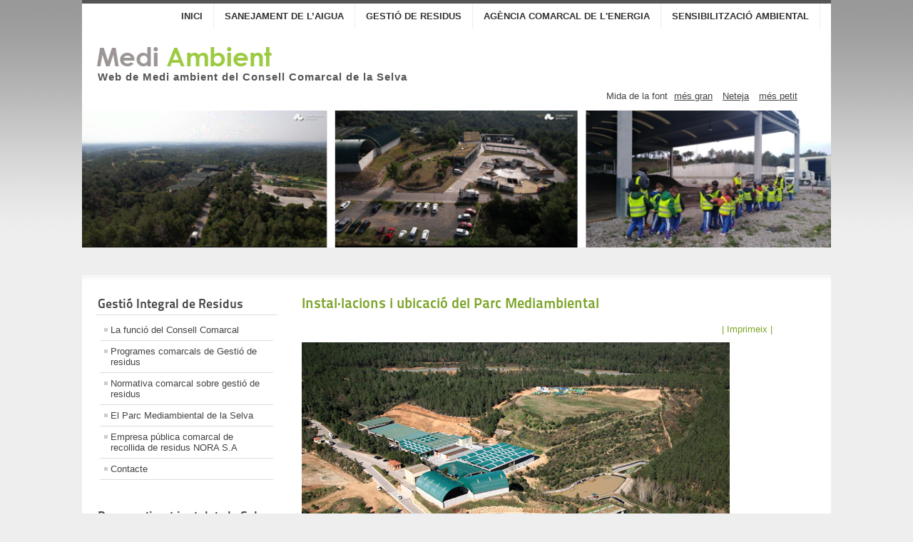

--- FILE ---
content_type: text/html; charset=utf-8
request_url: https://mediambient.selva.cat/activitats/index.php/parcdelaselva
body_size: 3359
content:
<!DOCTYPE html PUBLIC "-//W3C//DTD XHTML 1.0 Transitional//EN" "http://www.w3.org/TR/xhtml1/DTD/xhtml1-transitional.dtd">
<html xmlns="http://www.w3.org/1999/xhtml" xml:lang="ca-es" lang="ca-es" dir="ltr" >
  <head>
      <base href="https://mediambient.selva.cat/activitats/index.php/parcdelaselva" />
  <meta http-equiv="content-type" content="text/html; charset=utf-8" />
  <meta name="generator" content="Joomla! - Open Source Content Management" />
  <title>Parc mediambiental de la Selva - Medi ambient. Consell comarcal de la Selva</title>
  <link href="/activitats/templates/beez5/favicon.ico" rel="shortcut icon" type="image/vnd.microsoft.icon" />
  <link rel="stylesheet" href="/activitats/plugins/editors/jckeditor/typography/typography2.php" type="text/css" />
  <script src="/activitats/media/system/js/mootools-core.js" type="text/javascript"></script>
  <script src="/activitats/media/system/js/core.js" type="text/javascript"></script>
  <script src="/activitats/media/system/js/caption.js" type="text/javascript"></script>
  <script src="/activitats/media/system/js/mootools-more.js" type="text/javascript"></script>
  <script src="/activitats/templates/beez5/javascript/md_stylechanger.js" type="text/javascript" defer="defer"></script>
  <script type="text/javascript">
window.addEvent('load', function() {
				new JCaption('img.caption');
			});
  </script>

    <link rel="stylesheet" href="/activitats/templates/system/css/system.css" type="text/css" />
    <link rel="stylesheet" href="/activitats/templates/beez5/css/position.css" type="text/css" media="screen,projection" />
    <link rel="stylesheet" href="/activitats/templates/beez5/css/layout.css" type="text/css" media="screen,projection" />
    <link rel="stylesheet" href="/activitats/templates/beez5/css/print.css" type="text/css" media="Print" />
    <link rel="stylesheet" href="/activitats/templates/beez5/css/beez5.css" type="text/css" />
    <link rel="stylesheet" href="/activitats/templates/beez5/css/general.css" type="text/css" />
        <!--[if lte IE 6]>
      <link href="/activitats/templates/beez5/css/ieonly.css" rel="stylesheet" type="text/css" />
    <![endif]-->
    <!--[if IE 7]>
      <link href="/activitats/templates/beez5/css/ie7only.css" rel="stylesheet" type="text/css" />
    <![endif]-->
    <script type="text/javascript" src="/activitats/templates/beez5/javascript/hide.js"></script>

    <script type="text/javascript">
      var big ='72%';
      var small='53%';
      var altopen='és obert';
      var altclose='és tancat';
      var bildauf='/activitats/templates/beez5/images/plus.png';
      var bildzu='/activitats/templates/beez5/images/minus.png';
      var rightopen='Obre informació';
      var rightclose='Tanca informació';
      var fontSizeTitle='Mida de la font';
            var bigger='més gran';
            var reset='Neteja';
            var smaller='més petit';
            var biggerTitle='Augmenta la mida';
            var resetTitle='Reverteix els estils als valors per defecte';
            var smallerTitle='Disminueix la mida';
    </script>
    <!-- Google tag (gtag.js) -->
    <script async src="https://www.googletagmanager.com/gtag/js?id=G-DVKNJXRPBZ"></script>
    <script>
      window.dataLayer = window.dataLayer || [];
      function gtag(){dataLayer.push(arguments);}
      gtag('js', new Date());
      
      gtag('config', 'G-DVKNJXRPBZ');
    </script>

  </head>

  <body>

<div id="all">
  <div id="back">
      <div id="header">
              <div class="logoheader">
          <h1 id="logo">

                    <img src="/activitats/images/sampledata/logo.gif" alt="" />
                    <span class="header1">
          Web de Medi ambient del Consell Comarcal de la Selva          </span></h1>
        </div><!-- end logoheader -->

          <ul class="skiplinks">
            <li><a href="#main" class="u2">Vés al contingut</a></li>
            <li><a href="#nav" class="u2">Salta a la navegació principal i connexió</a></li>
                      </ul>
          <h2 class="unseen">Nav view search</h2>
          <h3 class="unseen">Navegació</h3>
          
<ul class="menu">
<li class="item-174"><a href="/activitats/inici" >Inici</a></li><li class="item-124"><a href="/activitats/sistemes-de-sanejament" >Sanejament de l’aigua</a></li><li class="item-126"><a href="https://mediambient.selva.cat/activitats/index.php/la-funcio-del-consell-comarcal" >Gestió de Residus</a></li><li class="item-240"><a href="/activitats/agencia-comarcal-de-la-energia" >Agència Comarcal de l'Energia</a></li><li class="item-127"><a href="/activitats/sensibilitzacio-ambiental" >Sensibilització Ambiental</a></li></ul>

          <div id="line">
          <div id="fontsize"></div>
          <h3 class="unseen">Cerca</h3>
          
          </div> <!-- end line -->
    <div id="header-image">
      

<div class="custom"  >
	<p>
	<img alt="" class="cke-resize cke-resize" src="/activitats/images/modul header parc.png" style="width: 1054px; height: 192px;" /></p>
<div id="ckimgrsz" style="left: 8px; top: 16px;">
	<div class="preview">
		&nbsp;</div>
</div>
<div id="ckimgrsz" style="left: 8px; top: 16px;">
	<div class="preview">
		&nbsp;</div>
</div>
</div>

          </div>
          </div><!-- end header -->
        <div id="contentarea">
          <div id="breadcrumbs">

              

          </div>

          
                          <div class="left1 leftbigger" id="nav">
            
                <div class="moduletable">
 <h3><span
	class="backh"><span class="backh2"><span class="backh3">Gestió Integral de Residus</span></span></span></h3>
 
<ul class="menu">
<li class="item-166"><a href="/activitats/la-funcio-del-consell-comarcal" >La funció del Consell Comarcal </a></li><li class="item-128"><a href="/activitats/programes-comarcals-de-gestio-de-residus" >Programes comarcals de Gestió de residus </a></li><li class="item-129"><a href="/activitats/normativa-comarcal-gestio-residus" >Normativa comarcal sobre gestió de residus </a></li><li class="item-132"><a href="/activitats/index.php/parcdelaselva" >El Parc Mediambiental de la Selva</a></li><li class="item-133"><a href="/activitats/nora-sa" >Empresa pública comarcal de recollida de residus NORA S.A</a></li><li class="item-134"><a href="/activitats/contacte" >Contacte</a></li></ul>
</div>
<div class="moduletable">
 <h3><span
	class="backh"><span class="backh2"><span class="backh3">Parc mediambiental de la Selva</span></span></span></h3>
 
<ul class="menu">
<li class="item-167 current active"><a href="/activitats/parcdelaselva" >Parc mediambiental de la Selva</a></li><li class="item-168 parent"><a href="/activitats/planta-de-compostatge-de-la-selva" >Planta de compostatge de la Selva</a></li><li class="item-169"><a href="/activitats/deixalleria-comarcal" >Deixalleria comarcal</a></li><li class="item-170"><a href="/activitats/restauracio-de-lantic-abocador-comarcal" >Restauració de l’antic abocador comarcal</a></li></ul>
</div>

                
                

                          </div><!-- end navi -->
            
          
          <div id="wrapper2" >

            <div id="main">

            
              
<div id="system-message-container">
</div>
              <div class="item-page">

	<h2>
			Instal·lacions i ubicació del Parc Mediambiental 		</h2>

	<ul class="actions">
						<li class="print-icon">
			<a href="/activitats/parcdelaselva?tmpl=component&amp;print=1&amp;page=" title="Imprimeix" onclick="window.open(this.href,'win2','status=no,toolbar=no,scrollbars=yes,titlebar=no,menubar=no,resizable=yes,width=640,height=480,directories=no,location=no'); return false;" rel="nofollow">|&#160;Imprimeix&#160;|</a>			</li>
		
		
		
	
	</ul>







<p>
	<img alt="" src="/activitats/images/parc1.jpg" /></p>
<p>
	&nbsp;</p>
<p>
	<span style="font-size:12px;"><span style="font-family: arial,helvetica,sans-serif;">El Parc Mediambiental de la Selva est&agrave; situat al municipi de Santa Coloma de Farners, al paratge de Can Barromba.<br />
	<br />
	El Parc Mediambiental o Centre comarcal de Gesti&oacute; de Residus Municipals de la Selva el formen la planta de compostatge, la deixalleria comarcal, l&rsquo;antic abocador comarcal clausurat i una de les bases de l&rsquo;empresa NORA SA que d&oacute;na servei a l&rsquo;interior de la comarca.</span></span></p>
<p>
	<span style="font-size:12px;"><span style="font-family: arial,helvetica,sans-serif;"><strong>Com arribar-hi:</strong></span></span></p>
<p>
	<span style="font-size:12px;"><span style="font-family: arial,helvetica,sans-serif;">Des de l&rsquo;Eix Transversal (C-25) sortida n&uacute;mero 225 d&rsquo;Angl&egrave;s i Olot. Entrar al cam&iacute; asfaltat que hi ha entre l&rsquo;&agrave;rea de descans de l&rsquo;Eix Transversal i el Restaurant Can Gabatx&oacute;)</span></span></p>
<p>
	<span style="font-size:12px;"><span style="font-family: arial,helvetica,sans-serif;">Des de la carretera d&rsquo;Angl&egrave;s a Olot (C-63) a l&rsquo;al&ccedil;ada de l&rsquo;acc&egrave;s a l&rsquo;Eix Transversal. Entrar al cam&iacute; asfaltat que hi ha entre l&rsquo;&agrave;rea de descans de l&rsquo;Eix Transversal i el Restaurant Can Gabatx&oacute;).</span></span></p>
<p>
	&nbsp;</p>
<p>
	&nbsp;</p>
<p>
<iframe src="https://www.google.com/maps/embed?pb=!1m14!1m12!1m3!1d3128.86274639338!2d2.664363310626056!3d41.8865673109983!2m3!1f0!2f0!3f0!3m2!1i1024!2i768!4f13.1!5e1!3m2!1sca!2ses!4v1414746754391" width="550" height="550" frameborder="0" style="border:0"></iframe></p>
 
	
</div>


            </div><!-- end main -->

          </div><!-- end wrapper -->

        
      
          <div class="wrap"></div>

        </div> <!-- end contentarea -->

      </div><!-- back -->

    </div><!-- all -->

    <div id="footer-outer">

    
      <div id="footer-sub">

              <div id="footer">
      
          

<div class="custom"  >
	<p>
	<a href="http://www.selva.cat" target="_blank"> <img alt="" class="cke-resize" src="/activitats/images/logo.png" style="width: 216px; height: 52px;" /></a></p>
</div>

<!--          
<p>
            Funciona amb <a href="http://www.joomla.org/">Joomla!&#174;</a>
          </p>
-->

              </div><!-- end footer -->
      
      </div>

    </div>
    
  </body>
</html>


--- FILE ---
content_type: text/css;charset=UTF-8
request_url: https://mediambient.selva.cat/activitats/plugins/editors/jckeditor/typography/typography2.php
body_size: 3855
content:
 body {} h1 {}h2 {}h3 {}h4 {}h5 {}h6 {}pre {}address {}hr {} blockquote {background:none repeat scroll 0 0 #CCCCCC;border-left:10px solid #8F8F8F;color:#544C4A;font:italic 12pt/1.2em Georgia;margin:10px !important;padding:10px !important;text-shadow:1px 1px 1px #ffffff;width:60%;border-radius:0 10px 0 10px;-moz-border-radius:0 10px 0 10px;-webkit-border:0 10px 0 10px;}blockquote p { display:inline; }blockquote:before {content:url("blockquotes.png") !important;background:none repeat scroll 0 0 transparent !important;margin-right:15px;vertical-align:super;position:relative !important;}blockquote:after { background:none repeat scroll 0 0 transparent !important; }span.dropcap{color:#333333;display:block;float:left;font:60px/40px Georgia,Times,serif;padding:7px 8px 0 0;} span.bluhlight-jck, span.grehlight-jck, span.redhlight-jck, span.blahlight-jck , span.yelhlight-jck {border-radius:5px 5px 5px 5px;color:#FFFFFF;display:inline;font-weight:bold;text-shadow:none;padding:2px 4px;font-size:13px;}span.bluhlight-jck {background:none repeat scroll 0 0 #3E6A86;}span.grehlight-jck {background:none repeat scroll 0 0 #b9cd96;}span.redhlight-jck {background:none repeat scroll 0 0 #AA1428;}span.blahlight-jck {background:none repeat scroll 0 0 #000000;}span.yelhlight-jck {background:none repeat scroll 0 0 #F2F096; color:#544C4A;} .blubox-jck, .grebox-jck, .redbox-jck, .blabox-jck, .yelbox-jck {background:none repeat scroll 0 0 #FAFAFA;border-style:solid;border-width:1px 1px 1px 8px;margin:10px 0 20px !important;padding:8px 8px 8px 20px !important;-webkit-border-top-left-radius:15px;-webkit-border-bottom-left-radius:15px;-moz-border-radius-topleft:15px;-moz-border-radius-bottomleft:15px;border-top-left-radius:15px;border-bottom-left-radius:15px;color:#444444 !important;text-shadow:1px 1px 1px #ffffff;}.blubox-jck{border-color:#DDDDDD #DDDDDD #DDDDDD #3E6A86;}.grebox-jck{border-color:#DDDDDD #DDDDDD #DDDDDD #b9cd96;}.redbox-jck {border-color:#DDDDDD #DDDDDD #DDDDDD #AA1428;}.blabox-jck{border-color:#DDDDDD #DDDDDD #DDDDDD #000000;}.yelbox-jck{border-color:#DDDDDD #DDDDDD #DDDDDD #F2F096; color:#544C4A;}.blubox-jck > br,.grebox-jck> br,.redbox-jck > br, .blabox-jck> br, .yelbox-jck > br {clear:both;}span.box-1heading-jck { font:50px/50px Georgia,Times,serif;}span.box-2heading-jck { font:30px/40px Georgia,Times,serif;}span.box-1heading-jck, span.box-2heading-jck { color:#333333; display:block; float:left;} .info-jck, .warning-jck, .film-jck, .pin-jck , .lightbulb-jck , .recycle-jck , .camera-jck, .comment-jck, .chat-jck, .document-jck, .accessible-jck, .star-jck, .heart-jck, .previous-jck, .cart-jck, .attachment-jck, .calculator-jck, .cut-jck, .dollar-jck, .pound-jck , .euro-jck, .mail-jck, .support-jck, .next-jck, .sound-jck, .flash-jck, .zip-jck, .pdf-jck, .video-jck {display:block;padding:20px 0 20px 60px !important;margin-bottom:20px !important;background-color:transparent !important;background-position:left center !important;background-repeat:no-repeat !important;}.info-jck { background:url("info.png")}.warning-jck { background:url("warning.png")}.film-jck { background:url("film.png")}.pin-jck {background:url("pin.png")}.lightbulb-jck {background:url("light_bulb.png")}.recycle-jck { background:url("recycle.png")}.camera-jck { background:url("camera.png")}.comment-jck { background:url("comment.png")}.chat-jck{ background:url("chat.png")}.document-jck { background:url("document.png")}.accessible-jck { background:url("accessible.png")}.star-jck { background:url("star.png")}.heart-jck { background:url("heart.png")}.previous-jck { background:url("previous.png")}.cart-jck { background:url("cart.png")}.attachment-jck { background:url("attachment.png")}.calculator-jck { background:url("calculator.png")}.cut-jck { background:url("cut.png")}.dollar-jck { background:url("dollar_currency_sign.png")}.pound-jck { background:url("sterling_pound_currency_sign.png")}.euro-jck { background:url("euro_currency_sign.png")}.mail-jck { background:url("mail.png")}.support-jck { background:url("support.png")}.next-jck{ background:url("next.png")}.sound-jck{ background:url("sound.png")}.flash-jck{ background:url("flash.png")}.zip-jck{ background:url("zip_download.png")}.pdf-jck{ background:url("pdf.png")}.video-jck{ background:url("video_clip.png")}.flashtip-jck, .ziptip-jck, .pdftip-jck, .videotip-jck, .infotip-jck, .warningtip-jck, .filmtip-jck, .pintip-jck , .lightbulbtip-jck , .recycletip-jck , .cameratip-jck, .commenttip-jck, .chattip-jck, .documenttip-jck, .accessibletip-jck, .startip-jck, .hearttip-jck, .previoustip-jck, .carttip-jck, .attachmenttip-jck, .calculatortip-jck, .cuttip-jck, .dollartip-jck, .poundtip-jck , .eurotip-jck, .mailtip-jck, .supporttip-jck, .nexttip-jck, .soundtip-jck, .download-DOC, .download-IMG{ color:#444444 !important; }a.flashtip-jck, a.ziptip-jck, a.pdftip-jck, a.videotip-jck, a.infotip-jck, a.warningtip-jck, a.filmtip-jck, a.pintip-jck , a.lightbulbtip-jck , a.recycletip-jck , a.cameratip-jck, a.commenttip-jck, a.chattip-jck, a.documenttip-jck, a.accessibletip-jck, a.startip-jck, a.hearttip-jck, a.previoustip-jck, a.carttip-jck, a.attachmenttip-jck, a.calculatortip-jck, a.cuttip-jck, a.dollartip-jck, a.poundtip-jck , a.eurotip-jck, a.mailtip-jck, a.supporttip-jck , a.nexttip-jck, a.soundtip-jck, a .download-DOC , a .download-IMG { color:#095197 !important; }.flashtip-jck, .ziptip-jck, .pdftip-jck, .videotip-jck, .infotip-jck, .warningtip-jck, .filmtip-jck, .pintip-jck , .lightbulbtip-jck , .recycletip-jck , .cameratip-jck, .commenttip-jck, .chattip-jck, .documenttip-jck, .accessibletip-jck, .startip-jck, .hearttip-jck, .previoustip-jck, .carttip-jck, .attachmenttip-jck, .calculatortip-jck, .cuttip-jck, .dollartip-jck, .poundtip-jck , .eurotip-jck, .mailtip-jck, .supporttip-jck, .nexttip-jck, .soundtip-jck, .download-DOC, .download-IMG , a.flashtip-jck, a.ziptip-jck, a.pdftip-jck, a.videotip-jck, a.infotip-jck, a.warningtip-jck, a.filmtip-jck, a.pintip-jck , a.lightbulbtip-jck , a.recycletip-jck , a.cameratip-jck, a.commenttip-jck, a.chattip-jck, a.documenttip-jck, a.accessibletip-jck, a.startip-jck, a.hearttip-jck, a.previoustip-jck, a.carttip-jck, a.attachmenttip-jck, a.calculatortip-jck, a.cuttip-jck, a.dollartip-jck, a.poundtip-jck , a.eurotip-jck, a.mailtip-jck, a.supporttip-jck , a.nexttip-jck, a.soundtip-jck, a .download-DOC , a .download-IMG{display:block;margin-bottom:20px;background-color:#FAFAFA !important;background-position:left center !important;background-repeat:no-repeat !important;background-size:28px auto !important;border-bottom:1px dotted #C8C8C8;border-top:1px dotted #C8C8C8;display:block;margin:10px 0 !important;padding:7px 10px 7px 35px !important;-webkit-transition:background-color 800ms ease-in-out;-moz-transition:background-color 800ms ease-in-out;-o-transition:background-color 800ms ease-in-out;transition:background-color 800ms ease-in-out;text-shadow:1px 1px 1px #ffffff;font-size:14px;}a.flashtip-jck:hover, a.ziptip-jck:hover, a.pdftip-jck:hover, a.videotip-jck:hover, a.infotip-jck:hover, a.warningtip-jck:hover, a.filmtip-jck:hover, a.pintip-jck:hover , a.lightbulbtip-jck:hover , a.recycletip-jck:hover , a.cameratip-jck:hover, a.commenttip-jck:hover, a.chattip-jck:hover, a.documenttip-jck:hover, a.accessibletip-jck:hover, a.startip-jck:hover, a.hearttip-jck:hover, a.previoustip-jck:hover, a.carttip-jck:hover, a.attachmenttip-jck:hover, a.calculatortip-jck:hover, a.cuttip-jck:hover, a.dollartip-jck:hover, a.poundtip-jck:hover, a.eurotip-jck:hover, a.mailtip-jck:hover, a.supporttip-jck:hover, a.nexttip-jck:hover, a.soundtip-jck:hover, a.download-DOC:hover, a.download-IMG:hover { color:#095197 !important; }.flashtip-jck:hover, .ziptip-jck:hover, .pdftip-jck:hover, .videotip-jck:hover, .infotip-jck:hover, .warningtip-jck:hover, .filmtip-jck:hover, .pintip-jck:hover , .lightbulbtip-jck:hover , .recycletip-jck:hover , .cameratip-jck:hover, .commenttip-jck:hover, .chattip-jck:hover, .documenttip-jck:hover, .accessibletip-jck:hover, .startip-jck:hover, .hearttip-jck:hover, .previoustip-jck:hover, .carttip-jck:hover, .attachmenttip-jck:hover, .calculatortip-jck:hover, .cuttip-jck:hover, .dollartip-jck:hover, .poundtip-jck:hover, .eurotip-jck:hover, .mailtip-jck:hover, .supporttip-jck:hover, .nexttip-jck:hover, .soundtip-jck:hover, .download-DOC:hover, .download-IMG:hover, a.flashtip-jck:hover, a.ziptip-jck:hover, a.pdftip-jck:hover, a.videotip-jck:hover, a.infotip-jck:hover, a.warningtip-jck:hover, a.filmtip-jck:hover, a.pintip-jck:hover , a.lightbulbtip-jck:hover, a.recycletip-jck:hover, a.cameratip-jck:hover, a.commenttip-jck:hover, a.chattip-jck:hover, a.documenttip-jck:hover, a.accessibletip-jck:hover, a.startip-jck:hover, a.hearttip-jck:hover, a.previoustip-jck:hover, a.carttip-jck:hover, a.attachmenttip-jck:hover, a.calculatortip-jck:hover, a.cuttip-jck:hover, a.dollartip-jck:hover, a.poundtip-jck:hover, a.eurotip-jck:hover, a.mailtip-jck:hover, a.supporttip-jck, a.nexttip-jck:hover, a.soundtip-jck:hover, a.download-DOC:hover, a.download-IMG:hover {background-color:#F2F2F2 !important;-webkit-transition:background-color 400ms ease-in-out;-moz-transition:background-color 400ms ease-in-out;-o-transition:background-color 400ms ease-in-out;transition:background-color 400ms ease-in-out;background-repeat:no-repeat !important;}.flashtip-jck, .flashtip-jck:hover, a.flashtip-jck:hover { background-image:url("flash.png")!important}.ziptip-jck, .ziptip-jck:hover, a.ziptip-jck:hover { background-image:url("zip_download.png")!important}.pdftip-jck, .pdftip-jck:hover, a.pdftip-jck:hover { background-image:url("pdf.png")!important}.videotip-jck , .videotip-jck:hover, a.videotip-jck:hover { background-image:url("video_clip.png")!important}.download-IMG span, .download-DOC span:hover, a.download-DOC span:hover { font-weight:bold;}.infotip-jck, .infotip-jck:hover, a.infotip-jck:hover { background-image:url("info.png")!important}.warningtip-jck, .warningtip-jck:hover, a.warningtip-jck:hover { background-image:url("warning.png")!important}.filmtip-jck, .filmtip-jck:hover, a.filmtip-jck:hover { background-image:url("film.png")!important}.pintip-jck, .pintip-jck:hover, a.pintip-jck:hover {background-image:url("pin.png")!important}.lightbulbtip-jck, .lightbulbtip-jck:hover, a.lightbulbtip-jck:hover {background-image:url("light_bulb.png")!important}.recycletip-jck, .recycletip-jck:hover, a.recycletip-jck:hover { background-image:url("recycle.png")!important}.cameratip-jck, .cameratip-jck:hover, a.cameratip-jck:hover, .download-IMG, .download-IMG:hover, a.download-IMG:hover { background-image:url("camera.png")!important}.commenttip-jck, .commenttip-jck:hover, a.commenttip-jck:hover { background-image:url("comment.png")!important}.chattip-jck, .chattip-jck:hover , a.chattip-jck:hover { background-image:url("chat.png")!important}.documenttip-jck, .documenttip-jck:hover, a.documenttip-jck:hover { background-image:url("document.png")!important}.accessibletip-jck, .accessibletip-jck:hover, a.accessibletip-jck:hover { background-image:url("accessible.png")!important}.startip-jck, .startip-jck:hover , a.startip-jck:hover { background-image:url("star.png")!important}.hearttip-jck, .hearttip-jck:hover, a.hearttip-jck:hover { background-image:url("heart.png")!important}.previoustip-jck, .previoustip-jck:hover, a.previoustip-jck:hover { background-image:url("previous.png")!important}.carttip-jck, .carttip-jck :hover, a.carttip-jck:hover { background-image:url("cart.png")!important}.attachmenttip-jck, .attachmenttip-jck:hover, a.attachmenttip-jck:hover, .download-DOC, .download-DOC:hover , a.download-DOC:hover { background-image:url("attachment.png")!important}.calculatortip-jck, .calculatortip-jck:hover , a.calculatortip-jck:hover { background-image:url("calculator.png")!important}.cuttip-jck, .cuttip-jck:hover, a.cuttip-jck:hover { background-image:url("cut.png")!important}.dollartip-jck , .dollartip-jck:hover, a.dollartip-jck:hover { background-image:url("dollar_currency_sign.png")!important}.poundtip-jck, .poundtip-jck:hover, a.poundtip-jck:hover { background-image:url("sterling_pound_currency_sign.png")!important}.eurotip-jck, .eurotip-jck:hover , a.eurotip-jck:hover { background-image:url("euro_currency_sign.png")!important}.mailtip-jck, .mailtip-jck:hover , a.mailtip-jck:hover { background-image:url("mail.png")!important}.supporttip-jck, .supporttip-jck:hover , a.supporttip-jck:hover { background-image:url("support.png")!important}.nexttip-jck, .nexttip-jck:hover, a.nexttip-jck:hover { background-image:url("next.png")!important}.soundtip-jck, .soundtip-jck:hover , a.soundtip-jck:hover { background-image:url("sound.png")!important}span.bludisc-jck, span.bludisc-black-jck, span.gredisc-jck, span.gredisc-black-jck, span.reddisc-jck, span.reddisc-black-jck, span.bladisc-jck, span.bladisc-black-jck, span.yeldisc-jck, span.yeldisc-black-jck {background-image:url("mask-white.png");background-position:left top !important;background-repeat:no-repeat !important;color:#FFFFFF;display:block;float:left;font-size:19px;margin-right:10px;text-align:center;width:42px;height:31px; padding-top:11px;line-height:15px;text-indent:-1px;font-family:georgia;text-shadow:1px 1px 1px #5e5e5e;}span.bludisc-black-jck, span.gredisc-black-jck, span.reddisc-black-jck , span.bladisc-black-jck , span.yeldisc-black-jck { background-image:url("mask-black.png")!important;-webkit-border-radius:20px;-moz-border-radius:20px;border-radius:20px;}span.bludisc-jck, span.bludisc-black-jck {background-color:#3E6A86;}span.gredisc-jck, span.gredisc-black-jck {background-color:#b9cd96;}span.reddisc-jck, span.reddisc-black-jck {background-color:#AA1428;}span.bladisc-jck, span.bladisc-black-jck {background-color:#000000;}span.yeldisc-jck, span.yeldisc-black-jck {background-color:#F2F096; color:#000000; text-shadow:0px 1px 1px #444444;}img.caption { background-color:inherit; vertical-align:middle;}.img_caption.none { } .img_caption { text-align:center; }img.caption.photo, img.caption.photoblack, img.caption.photoblue, img.caption.photogreen, img.caption.photored, img.caption.photoyellow { background-color:#FFFFFF;padding:10px 10px 40px;margin-right:5px;box-shadow:0 0 3px #000000;-webkit-box-shadow:0 0 3px #000000;-moz-box-shadow:0 0 3px #000000;}img.caption.photo + p, img.caption.photoblack + p, img.caption.photoblue + p, img.caption.photogreen + p, img.caption.photored + p, img.caption.photoyellow + p {position:relative; left:10px;bottom:30px;overflow:hidden;text-overflow:ellipsis;white-space:nowrap;width:100%;color:#333333;margin:0;font-size:13px;line-height:18px;}img.caption.photoblack + p , img.caption.photoblue + p, img.caption.photored + p { color:#FFFFFF; }img.caption.photoblack { background-color:#000000;}img.caption.photoblue {background-color:#3E6A86;}img.caption.photogreen{background-color:#b9cd96;}img.caption.photored {background-color:#AA1428;}img.caption.photoyellow {background-color:#F2F096;}img.jck_img_align_left {float:left; margin:3px 5px 0 0;padding:1px;}img.jck_img_align_right {float:right; margin:3px 0 0 5px;padding:1px;}img.image_holder {background:none repeat scroll 0 0 #FFFFFF;border:5px solid #EFEFEF;margin:3px 5px 0 0;padding:1px;}img.fade_in {-webkit-transition:all 500ms ease-in-out;-moz-transition:all 500ms ease-in-out;-o-transition:all 500ms ease-in-out;transition:all 500ms ease-in-out;-webkit-box-shadow:0 0 3px #000000;-moz-box-shadow:0 0 3px #000000;box-shadow:0 0 3px #000000;border:10px solid #FFFFFF;height:200px;opacity:0.5;overflow:hidden;position:relative;margin:3px;cursor:url(cursor_zoom.png),auto;}img.fade_in:hover {-webkit-box-shadow:0 0 10px #000000;-moz-box-shadow:0 0 10px #000000;box-shadow:0 0 10px #000000;opacity:1;}img.zoom{ -webkit-transition:all 500ms ease-in-out;-moz-transition:all 500ms ease-in-out;-o-transition:all 500ms ease-in-out;transition:all 500ms ease-in-out;background:none repeat scroll 0 0 #FFFFFF;-webkit-box-shadow:0 3px 6px rgba(0, 0, 0, 0.25);-moz-box-shadow:0 3px 6px rgba(0, 0, 0, 0.25);box-shadow:0 3px 6px rgba(0, 0, 0, 0.25);color:#333333;display:inline;float:left;font-size:18px;padding:10px 10px 15px;text-align:center;text-decoration:none;width:auto;font-family:serif;height:100px !important;width:auto !important;margin:0 20px 27px 0px;cursor:url(cursor_zoom.png),auto;}img.zoom:hover {-moz-transform:scale(1.75);-webkit-transform:scale(1.75);-o-transform:scale(1.75);-webkit-transition:all 500ms ease-in-out;-moz-transition:all 500ms ease-in-out;-o-transition:all 500ms ease-in-out;transition:all 500ms ease-in-out;-webkit-box-shadow:0 3px 6px rgba(0, 0, 0, 0.5);-moz-box-shadow:0 3px 6px rgba(0, 0, 0, 0.5);box-shadow:0 3px 6px rgba(0, 0, 0, 0.5); position:relative;z-index:50;margin:0 -60px 27px 80px;}img.polaroids_zoom{-moz-transform:rotate(-2deg);-webkit-transform:rotate(2deg); -o-transform:rotate(2deg); -webkit-transition:all 500ms ease-in-out;-moz-transition:all 500ms ease-in-out;-o-transition:all 500ms ease-in-out;transition:all 500ms ease-in-out;background:none repeat scroll 0 0 #FFFFFF;-webkit-box-shadow:0 3px 6px rgba(0, 0, 0, 0.25);-moz-box-shadow:0 3px 6px rgba(0, 0, 0, 0.25);box-shadow:0 3px 6px rgba(0, 0, 0, 0.25);color:#333333;display:inline;float:left;font-size:18px;margin:0 20px 27px 30px;padding:10px 10px 15px;text-align:center;text-decoration:none;width:auto;font-family:serif;height:100px !important;width:auto !important;cursor:url(cursor_zoom.png),auto;}img.polaroids_zoom:hover {-moz-transform:scale(1.30);-webkit-transform:scale(1.30);-o-transform:scale(1.30);-webkit-transition:all 500ms ease-in-out;-moz-transition:all 500ms ease-in-out;-o-transition:all 500ms ease-in-out;transition:all 500ms ease-in-out;-webkit-box-shadow:0 3px 6px rgba(0, 0, 0, 0.5);-moz-box-shadow:0 3px 6px rgba(0, 0, 0, 0.5);box-shadow:0 3px 6px rgba(0, 0, 0, 0.5); position:relative;z-index:50;}img.screenshot_blue, img.screenshot_green , img.screenshot_red, img.screenshot_black, img.screenshot_gray, img.screenshot_yellow{margin:5px 0;padding:10px;background:#ffffff;background:-moz-linear-gradient(top, #ffffff 0%, #e5e5e5 100%);background:-webkit-gradient(linear, left top, left bottom, color-stop(0%,#ffffff), color-stop(100%,#e5e5e5));background:-webkit-linear-gradient(top, #ffffff 0%,#e5e5e5 100%);background:-o-linear-gradient(top, #ffffff 0%,#e5e5e5 100%);background:-ms-linear-gradient(top, #ffffff 0%,#e5e5e5 100%);background:linear-gradient(top, #ffffff 0%,#e5e5e5 100%);filter:progid:DXImageTransform.Microsoft.gradient( startColorstr='#ffffff', endColorstr='#e5e5e5',GradientType=0 );opacity:1;}img.screenshot_blue { border:10px solid #3E6A86;}img.screenshot_green{ border:10px solid #b9cd96;}img.screenshot_red{ border:10px solid #AA1428;}img.screenshot_black{ border:10px solid #000000;}img.screenshot_gray { border:10px solid #F0F0F0;}img.screenshot_yellow { border:10px solid #EFDE2C;} div.scroll_box {margin:5px 0;padding:10px;background:#ffffff;background:-moz-linear-gradient(top, #ffffff 0%, #e5e5e5 100%);background:-webkit-gradient(linear, left top, left bottom, color-stop(0%,#ffffff), color-stop(100%,#e5e5e5));background:-webkit-linear-gradient(top, #ffffff 0%,#e5e5e5 100%);background:-o-linear-gradient(top, #ffffff 0%,#e5e5e5 100%);background:-ms-linear-gradient(top, #ffffff 0%,#e5e5e5 100%);background:linear-gradient(top, #ffffff 0%,#e5e5e5 100%);filter:progid:DXImageTransform.Microsoft.gradient( startColorstr='#ffffff', endColorstr='#e5e5e5',GradientType=0 );opacity:1;border-left:15px solid ##EDEDED;border-top:15px solid #EDEDED;height:300px;overflow:scroll;-webkit-box-shadow:0 0 1px 1px #E3E3E3 inset, 0 0 1px 2px #FFFFFF inset, 0 0 0 1px #E3E3E3;box-shadow:0 0 1px 1px #E3E3E3 inset, 0 0 1px 2px #FFFFFF inset, 0 0 0 1px #E3E3E3; }div.img_rollover { background-color:transparent; }div.img_rollover img:first-child { display:block; }div.img_rollover img:last-child { display:none; }div.img_rollover:hover img:first-child { display:none; }div.img_rollover:hover img:last-child { display:block; cursor:pointer; }table.table_style_blue, table.table_style_green, table.table_style_red, table.table_style_black, table.table_style_yellow{border:1px solid #DDDDDD;border-collapse:collapse;color:#404040;width:100%;}table.table_style_blue tbody tr, table.table_style_green tbody tr, table.table_style_red tbody tr, table.table_style_black tbody tr, table.table_style_yellow tbody tr{background:none repeat scroll 0 0 #F2F2F2;border:1px solid #DDDDDD;-webkit-transition:all 800ms ease-in-out;-moz-transition:all 800ms ease-in-out;-o-transition:all 800ms ease-in-out;transition:all 800ms ease-in-out;}table.table_style_blue tbody tr:hover , table.table_style_green tbody tr:hover, table.table_style_red tbody tr:hover, table.table_style_black tbody tr:hover, table.table_style_yellow tbody tr:hover{background:none repeat scroll 0 0 #E5E5E5;-webkit-transition:all 300ms ease-in-out;-moz-transition:all 300ms ease-in-out;-o-transition:all 300ms ease-in-out;transition:all 300ms ease-in-out;}table.table_style_blue tbody tr td, table.table_style_green tbody tr td, table.table_style_red tbody tr td, table.table_style_black tbody tr td, table.table_style_yellow tbody tr td {line-height:22px;padding:5px;border:1px solid #DDDDDD;}table.table_style_blue caption, table.table_style_green caption, table.table_style_red caption, table.table_style_black caption, table.table_style_yellow caption{color:#FFFFFF;font-weight:700;line-height:22px;text-align:center;text-transform:uppercase;}table.table_style_blue caption { background:none repeat scroll 0 0 #3E6A86;}table.table_style_green caption { background:none repeat scroll 0 0 #b9cd96;}table.table_style_red caption { background:none repeat scroll 0 0 #AA1428;}table.table_style_black caption { background:none repeat scroll 0 0 #000000;}table.table_style_yellow caption { background:none repeat scroll 0 0 #F2F096; color:#544C4A;}